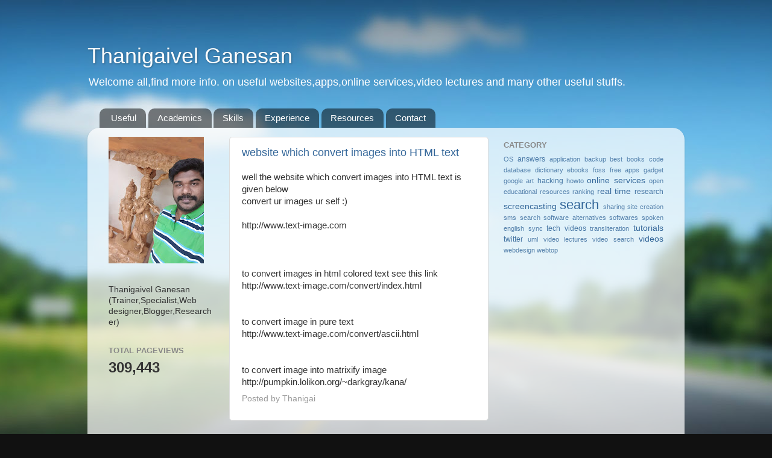

--- FILE ---
content_type: text/html; charset=UTF-8
request_url: https://www.thanigai.com/b/stats?style=BLACK_TRANSPARENT&timeRange=ALL_TIME&token=APq4FmB2Kg8AyhFdz5ngM14AfDmYr_HXnV-TNA9R5FBUMQYu8Yl1aznfLnsmW1ssQgjr7CiijwofxWsw7VhWpoew7V0ElyH5-g
body_size: 46
content:
{"total":309443,"sparklineOptions":{"backgroundColor":{"fillOpacity":0.1,"fill":"#000000"},"series":[{"areaOpacity":0.3,"color":"#202020"}]},"sparklineData":[[0,50],[1,31],[2,96],[3,24],[4,36],[5,44],[6,39],[7,51],[8,35],[9,19],[10,31],[11,71],[12,40],[13,47],[14,60],[15,35],[16,38],[17,56],[18,39],[19,41],[20,59],[21,56],[22,23],[23,44],[24,36],[25,33],[26,43],[27,65],[28,86],[29,14]],"nextTickMs":900000}

--- FILE ---
content_type: text/html; charset=utf-8
request_url: https://www.google.com/recaptcha/api2/aframe
body_size: 222
content:
<!DOCTYPE HTML><html><head><meta http-equiv="content-type" content="text/html; charset=UTF-8"></head><body><script nonce="-lBiIql4U4-Dud6zZ1zT9g">/** Anti-fraud and anti-abuse applications only. See google.com/recaptcha */ try{var clients={'sodar':'https://pagead2.googlesyndication.com/pagead/sodar?'};window.addEventListener("message",function(a){try{if(a.source===window.parent){var b=JSON.parse(a.data);var c=clients[b['id']];if(c){var d=document.createElement('img');d.src=c+b['params']+'&rc='+(localStorage.getItem("rc::a")?sessionStorage.getItem("rc::b"):"");window.document.body.appendChild(d);sessionStorage.setItem("rc::e",parseInt(sessionStorage.getItem("rc::e")||0)+1);localStorage.setItem("rc::h",'1768819940829');}}}catch(b){}});window.parent.postMessage("_grecaptcha_ready", "*");}catch(b){}</script></body></html>